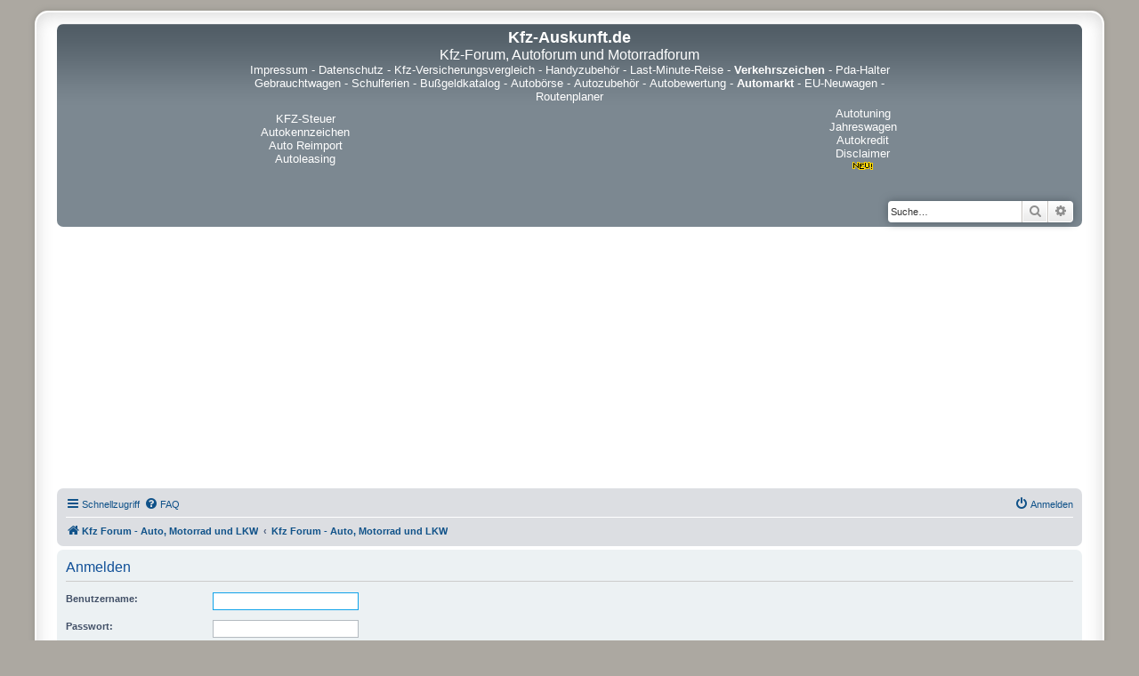

--- FILE ---
content_type: text/html; charset=utf-8
request_url: https://www.google.com/recaptcha/api2/aframe
body_size: 249
content:
<!DOCTYPE HTML><html><head><meta http-equiv="content-type" content="text/html; charset=UTF-8"></head><body><script nonce="xronCrUqNFDyxN-vHwszjA">/** Anti-fraud and anti-abuse applications only. See google.com/recaptcha */ try{var clients={'sodar':'https://pagead2.googlesyndication.com/pagead/sodar?'};window.addEventListener("message",function(a){try{if(a.source===window.parent){var b=JSON.parse(a.data);var c=clients[b['id']];if(c){var d=document.createElement('img');d.src=c+b['params']+'&rc='+(localStorage.getItem("rc::a")?sessionStorage.getItem("rc::b"):"");window.document.body.appendChild(d);sessionStorage.setItem("rc::e",parseInt(sessionStorage.getItem("rc::e")||0)+1);localStorage.setItem("rc::h",'1765348142613');}}}catch(b){}});window.parent.postMessage("_grecaptcha_ready", "*");}catch(b){}</script></body></html>